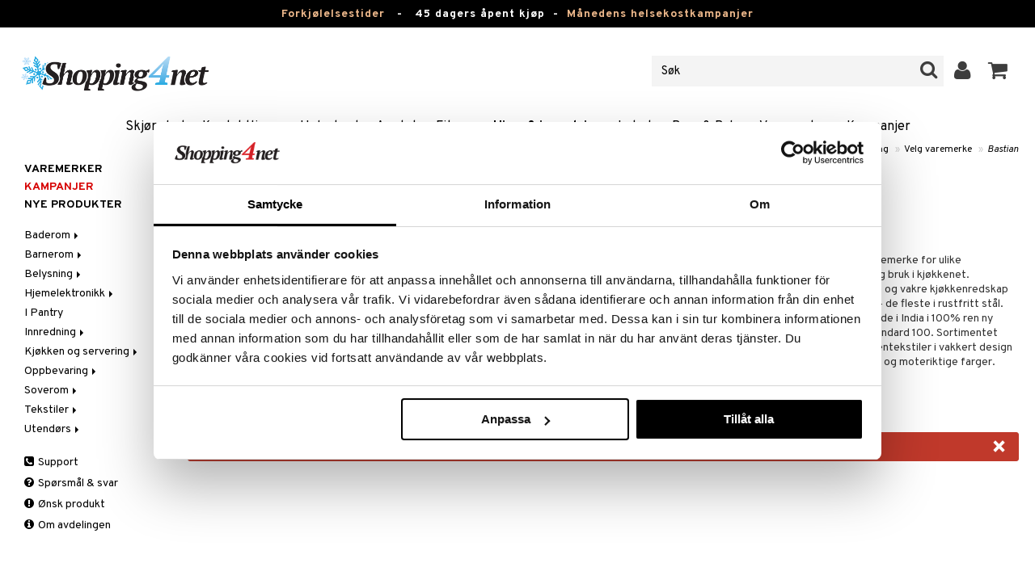

--- FILE ---
content_type: text/html; charset=utf-8
request_url: https://www.shopping4net.com/no/Hjem/Produsent/Bastian.htm
body_size: 14836
content:


<!doctype html>
    <html class="no-js" 
    xmlns:og="http://opengraphprotocol.org/schema/"
    xmlns:fb="http://www.facebook.com/2008/fbml"
    xml:lang="nb-NO" lang="nb-NO">
    
<head>
	<meta charset="utf-8">
	<meta http-equiv="X-UA-Compatible" content="IE=edge,chrome=1">

	<title>Bastian | Shopping4net</title>

	<meta http-equiv="content-language" content="nb-NO" />
    <meta name="keywords" content="Bastian" />
    <meta name="description" content="BASTIAN er et felles varemerke for ulike kvalitetsartikler for daglig bruk i kj&oslash;kkenet. 
Varemerket har praktiske og vakre kj&oslash;kkenredskap og serveringsprodukter – de fleste i rustfritt." />
    <meta name="robots" content="index, follow" />
    <meta name="GOOGLEBOT" content="INDEX, FOLLOW" /> 
    <meta name="copyright" content="Copyright &copy;2026 - Shopping4net AB" />
	<meta name="viewport" content="width=device-width, initial-scale=1, maximum-scale=1" />
	
	
    

    <link href="//fonts.googleapis.com/css?family=Overpass:400,400i,600,700" rel="stylesheet" type="text/css">

	<link rel="stylesheet" href="/partner/shopping4net/css/shopping4net.min.css?v=251121100126">
    
    <link rel="shortcut icon" type="image/x-icon" href="/partner/shopping4net/favicon.ico?v=161018123302" />
    <link rel="image_src" type="image/png" href="/Common/Grpx/MainPage/S4n-logo-white-SE.png?v=251215093215" />
    
    <link rel="apple-touch-icon" sizes="144x144" href="/apple-touch-icon-144x144.png" />
    <link rel="apple-touch-icon" sizes="114x114" href="/apple-touch-icon-114x114.png" />
    <link rel="apple-touch-icon" sizes="72x72" href="/apple-touch-icon-72x72.png" />
    <link rel="apple-touch-icon" href="/apple-touch-icon.png" />


    <script type="text/javascript" src="/Common/Script/modernizr-2.6.1-respond-1.1.0.min.js"></script>
    <script type="text/javascript" src="/Common/Script/jquery-1.7.2.min.js"></script>
    <script type="text/javascript" src="/Common/Script/jquery.autocomplete.js"></script>
	<script type="text/javascript" src="/Common/Script/jquery.ba-dotimeout.min.js"></script>
	<script type="text/javascript" src="/Common/Script/jquery.validate.js"></script>
	<script type="text/javascript" src="/Common/Script/fsbase.js?v=230322152156"></script>
    <script type="text/javascript" src="/Common/Script/bootstrap.min.js"></script>

	<script type="text/javascript" src="/partner/shopping4net/script/newsletter.aspx?v=121019113058"></script>
    <link rel="canonical" href="https://www.shopping4net.com/no/Hjem/Produsent/Bastian.htm" />
    
    <script id="Cookiebot" src="https://consent.cookiebot.com/uc.js" data-cbid="73c5e88f-02c7-4bae-a2ed-d6a05870fbd5" data-blockingmode="auto" type="text/javascript"></script>
<script data-cookieconsent="ignore">
    window.dataLayer = window.dataLayer || [];
    function gtag() {
        dataLayer.push(arguments);
    }
    gtag("consent", "default", {
        ad_personalization: "denied",
        ad_storage: "denied",
        ad_user_data: "denied",
        analytics_storage: "denied",
        functionality_storage: "denied",
        personalization_storage: "denied",
        security_storage: "granted",
        wait_for_update: 500,
    });
    gtag("set", "ads_data_redaction", true);
    gtag("set", "url_passthrough", true);
</script>

    
    <script async src="https://www.googletagmanager.com/gtag/js?id=G-CZE5HLT6ZY"></script><script> window.dataLayer = window.dataLayer || []; function gtag(){dataLayer.push(arguments);} gtag('js', new Date()); gtag('config', 'G-CZE5HLT6ZY'); gtag('config', 'AW-878240290');</script>
    
        
	

        
</head>

<body class="country3 division11 maincontainer-searchresult">
<form name="aspnetForm" method="post" action="/no/Hjem/Produsent/Bastian.htm" id="aspnetForm">
<div>
<input type="hidden" name="__EVENTTARGET" id="__EVENTTARGET" value="" />
<input type="hidden" name="__EVENTARGUMENT" id="__EVENTARGUMENT" value="" />
<input type="hidden" name="__VIEWSTATE" id="__VIEWSTATE" value="/[base64]" />
</div>

<script type="text/javascript">
//<![CDATA[
var theForm = document.forms['aspnetForm'];
if (!theForm) {
    theForm = document.aspnetForm;
}
function __doPostBack(eventTarget, eventArgument) {
    if (!theForm.onsubmit || (theForm.onsubmit() != false)) {
        theForm.__EVENTTARGET.value = eventTarget;
        theForm.__EVENTARGUMENT.value = eventArgument;
        theForm.submit();
    }
}
//]]>
</script>


<script src="/WebResource.axd?d=-w9XLn5ckTAbuxNLTvFWR39gGEZV8DwqoGKyagbM1q--MA5ugM4Qi_9p7C_rkxUNV8j4LoPMffnVzIfAoimOs4-DypEmSwLb_vf5wvheXTE1&amp;t=638901845280000000" type="text/javascript"></script>


<script src="/ScriptResource.axd?d=zP1GROg8idqCDcZmXD4mn-xEspBhRwGHGFW5PIGIx3wrf8z_uuHcniMwZ_f5WkZcjJgLGce8VzciQ15jBJEO2ZFLETCIhfDYPFsasVUr971WUMA4wrgxXJ-tViL7n54GHLJmknA-Qu_g0LIvsO6sOY6E4-ugXyPX7pM7WSeYAqQ1&amp;t=32e5dfca" type="text/javascript"></script>
<script src="/ScriptResource.axd?d=Eu1cytcJyWvRGpdxRJGDSG6LPh2GVSNymVf9A86QYrdH1_HsO8jqYmalKJrmmR5_T-Lg6_mk0WPHI9bxlFKYefsZKrygAu_Rqna0hRxll0L_OUMWuchavD3HeRV-4lzb_txOUN6xHi5VbK5pR0cE4fSrwy0uTfPsBI5vIrhE1dF0I49bcHmOe-vejcJkidXY0&amp;t=32e5dfca" type="text/javascript"></script>
<div>

	<input type="hidden" name="__VIEWSTATEGENERATOR" id="__VIEWSTATEGENERATOR" value="E2EE403F" />
	<input type="hidden" name="__EVENTVALIDATION" id="__EVENTVALIDATION" value="/wEdAAj8ISk6xSFp4JZ9OAgHEn3//EzBZtHTZzXBAEMVYhUUMZzBdK+F7Cjij1d0rgPaCZTXPsQfUnTamEX9PkAY2zdSpGC4spY0eR42IDTfvNsspuOsPz402DtRgfIBPTpjIiKMf6ZgpSc2f0quz5K1Ekm3miT/fVgS5ZsCyo4V709I50tEvdMkoIWH+VD8S+pJK3eOQG6xNgKOM/7+qTvbmEDX" />
</div>
    
                         

    <script type="text/javascript">
//<![CDATA[
Sys.WebForms.PageRequestManager._initialize('ctl00$ScriptManager1', 'aspnetForm', ['tctl00$upnlSiteNav','','tctl00$SimpleCart$upnlSimpleCart','','tctl00$upnlSendPassword',''], [], [], 90, 'ctl00');
//]]>
</script>


    <div id="outer-wrap">
    <div id="inner-wrap">
    
    <div id="ctl00_upnlSiteNav">
	
            <nav id="site-nav" class="navbar navbar-inverse">
                <div class="top-border"><a href="/no/Tilbud.htm?KID=34619" style="color:#EDB88B;">Forkjølelsestider</a>&nbsp;&nbsp;&nbsp;-&nbsp;&nbsp;&nbsp;<span class="top-border-extra1">45 dagers åpent kjøp&nbsp;&nbsp;-&nbsp;&nbsp;</span><a href="/no/Helsekost/Tilbud.htm" style="color:#EDB88B;">Månedens helsekostkampanjer</a></div>
                <div class="navbar-inner">
                    <div class="container-fluid">

                            
                            <a class="btn btn-menu" data-toggle="nav" title="Meny">
                                <i class="icon-reorder icon-light"></i>
                            </a>
                        
                    
                        <a class="brand" href="https://www.shopping4net.com/no"><img id="logo" src="/Common/Grpx/MainPage/S4n-logo-white-SE.png?v=251215093215" alt="Shopping4net" /></a>
                        
                        <div id="site-nav-controls">
                        
                            
                            <div id="cart-button" class="pull-right">
                                <a href="#cart" class="btn btn-cart" role="button" data-toggle="modal" title="Handlevognen"><i class="icon-shopping-cart"></i> <span class="btn-label">Handlevognen</span></a>
                            </div>
                            
                            
                            <div id="login-button" class="pull-right">
                                
                                
                                    <a href="https://www.shopping4net.com/no/Logg-inn.htm" class="btn" title="Logg inn">
                                        <i class="icon-user icon-light"></i>
                                    </a>
                                
                            </div>
                            
                            
                            <div id="search-container">
                                <div id="search-button" class="pull-right">
                                    <a href="#search-form" class="btn btn-search" data-toggle="search">
                                        <i class="icon-search"></i>
                                    </a>
                                </div>    
                                <div id="search-form" class="navbar-form pull-right">
                                    

<script type="text/javascript">
$(document).ready(function() { 
    // SIMPLESEARCH
    $("#search-form input[type='text']").focus(function() { this.select(); });
    //$("#search label").inFieldLabels({ fadeOpacity: 0.1 });
    $("#search-form input[type='text']").autocomplete("/SimpleSearchHandler.ashx", {
        selectFirst: false,
        minChars: 3,
        scrollHeight: 500,
        width: 322,
        max: 0,
        matchContains: true,
        cacheLength: 10,
        extraParams: { country: 3, partner: 1 },
        formatItem: function(data, i, n, value) {
            //make the suggestion look nice
            return "<div class=\"division" + value.split("::")[2] + "\"><img src=\"" + value.split("::")[3] + "\" /> " + value.split("::")[0] + "</div>";
        },
        formatResult: function(data, value) {
            //only show the suggestions and not the URLs in the list
            return value.split("::")[0];
        }
    }).result(function(event, data, formatted) {
        //redirect to the URL in the string
        var pieces = formatted.split("::");
        window.location.href = pieces[1];
    });
});
</script>

<div id="ctl00_searchUC_pnlSimpleSearch" class="input-append site-nav-search" onkeypress="javascript:return WebForm_FireDefaultButton(event, &#39;ctl00_searchUC_btnSimpleSearch&#39;)">
		
    <input name="ctl00$searchUC$tbSimpleSearch" type="text" id="ctl00_searchUC_tbSimpleSearch" placeholder="Søk" /><a id="ctl00_searchUC_btnSimpleSearch" class="btn" UseSubmitBehavior="false" href="javascript:__doPostBack(&#39;ctl00$searchUC$btnSimpleSearch&#39;,&#39;&#39;)"><i class="icon-search"></i></a>

	</div>

                                </div>
                            </div>
                            
                        </div>



                    </div>
                </div>
                
                <div class="navbar-divisions">
                    <div class="container-fluid">
                        <a href="#" class="hidden-desktop divisions-toggle" data-toggle="divisions">
                            <strong>Hjem & innredning</strong>
                            <i class="icon-chevron-down"></i>
                            <i class="icon-chevron-up"></i>
                        </a>
                        <ul class="division-list">
                            <li id="shopsmenu7"><a title="Parfyme, hudpleie & sminke " href="https://www.shopping4net.com/no/Skjoennhet.htm">Skjønnhet
</a></li><li id="shopsmenu1"><a title="Kontaktlinser & linser " href="https://www.shopping4net.com/no/Kontaktlinser.htm">Kontaktlinser
</a></li><li id="shopsmenu5"><a title="Helsekost og naturmidler for vektreduksjon og helse " href="https://www.shopping4net.com/no/Helsekost.htm">Helsekost
</a></li><li id="shopsmenu10"><a title="Apotek " href="https://www.shopping4net.com/no/Apotek.htm">Apotek
</a></li><li id="shopsmenu4"><a title="Kosttilskudd, protein og fitness " href="https://www.shopping4net.com/no/Fitness.htm">Fitness
</a></li><li id="shopsmenu11" class="active"><a title="Hjem & innredning " href="https://www.shopping4net.com/no/Hjem.htm">Hjem & innredning
</a></li><li id="shopsmenu8"><a title="Leker, spill og babytilbehør " href="https://www.shopping4net.com/no/Leker.htm">Leketøy, Barn & Baby
</a></li><li id="shopsmenu3"><a title="Blekkpatroner og toner " href="https://www.shopping4net.com/no/Skrivertilbehoer.htm">Skrivertilbehør
</a></li><li id="shopsmenubrand"><a title="Vis alle varemerker" href="https://www.shopping4net.com/no/Varemerker.htm">Varemerker</a></li><li id="shopsmenucampaign"><a title="Vis alle kampanjer" href="https://www.shopping4net.com/no/Tilbud.htm">Kampanjer</a></li>
                        </ul>
                    </div>
                </div>

                
            </nav>
            
        
</div>

    
        
    <div id="page" class="container-fluid">
        
        

    <nav id="breadcrumbs">
        

<ul class="breadcrumb">
    <li><a href="https://www.shopping4net.com/no" title="Shopping4net.com | Kontaktlinser blekkpatroner linser parfyme sminke helsekost">Shopping4net</a> <span class="divider">&raquo;</span></li><li><a href="https://www.shopping4net.com/no/Hjem.htm" title="Hjem & innredning | Shopping4net">Hjem & innredning</a> <span class="divider">&raquo;</span></li><li><a href="https://www.shopping4net.com/no/Hjem/Varemerke.htm" title="Velg varemerke">Velg varemerke</a> <span class="divider">&raquo;</span></li><li class="active"><a href="https://www.shopping4net.com/no/Hjem/Produsent/Bastian.htm" title="Bastian">Bastian</a></li>
</ul>
    </nav>
    
    <div class="row-fluid">
    
        
            <div id="main-content" class="span10 pull-right">
        
                <div class="row-fluid">
                    <div id="ctl00_cphMain_divIRBrands" class="span8">
                        <div id="ctl00_cphMain_irBrands_pnlImageRotator">
	

    <script type="text/javascript">
        $(document).ready(function() {
            var i = 0;
            var images = Array('/Common/Grpx/MainPage/Brand-Bastian-large_1.jpg','/Common/Grpx/MainPage/Brand-Bastian-large_2.jpg','/Common/Grpx/MainPage/Brand-Bastian-large_3.jpg');
            var alts = Array('Bastian','Bastian','Bastian');
            var links = Array('/Common/Grpx/MainPage/Brand-Bastian-large_1.jpg','/Common/Grpx/MainPage/Brand-Bastian-large_2.jpg','/Common/Grpx/MainPage/Brand-Bastian-large_3.jpg');
            
            // load first image
            img = new Image();
            $(img).load(function() {
                $('#irBrands .ir-item').removeClass('active');
                $('#irBrands .ir-item[href="' + links[i] + '"]').addClass('active');
                //$('#irBrands .ir-link').attr('href', links[i]).append(this);
                $('#irBrands .ir-link').append(this);
                i++;
            }).attr({ 'src': '' + images[i], 'alt': alts[i], 'class': 'ir-img' });
            
            // loop images
            if(images.length > 1) {
                $.doTimeout('irBrands', 5000, function() {
                    img = new Image();
                    $(img).load(function() {
                        $(this).css({ 'position': 'absolute', 'top': '0', 'left': '0' }).hide();
                        $('#irBrands .ir-item').removeClass('active');
                        $('#irBrands .ir-item[href="' + links[i] + '"]').addClass('active');
                        //$('#irBrands .ir-link').attr('href', links[i]).append(this);
                        $('#irBrands .ir-link').append(this);
                        $(this).fadeIn(1000, function() {
                            $(this).removeAttr('style').prev('img').remove();
                            i++;
                            if (i >= images.length)
                                i = 0;
                        });
                    }).attr({ 'src': '' + images[i], 'alt': alts[i], 'class': 'ir-img' });
                    return true;
                });
            }
            
            // handle click on navigation item
            $('#irBrands .ir-item').click(function(e) { 
                $.doTimeout( 'irBrands' ); // cancel loop
                var index = $(this).attr('class').indexOf("ir-item-") + 8;
                index = $(this).attr('class').substr(index);
                $(this).removeClass('active').addClass('active').siblings('a').removeClass('active');
                img = new Image();
                $(img).load(function() {
                    $(this).css({ 'position': 'absolute', 'top': '0', 'left': '0' }).hide();
                    //$('#irBrands .ir-link').attr('href', links[index]).append(this);
                    $('#irBrands .ir-link').append(this);
                    $(this).fadeIn(1000, function() {
                        $(this).removeAttr('style').prev('img').remove();
                    });
                }).attr({ 'src': '' + images[index], 'alt': alts[index], 'class': 'ir-img' });
                e.preventDefault();
            });
        });
    </script>

    <div id="irBrands" class="ir-container">
        <div class="ir-space">
            <span class="ir-link"></span>
            <div id="ctl00_cphMain_irBrands_pnlItemList" class="ir-list clearfix">

	</div>
        </div>
    </div>


</div>
                    </div><div id="ctl00_cphMain_divBrandInfo" class="span4">
                        <img src="/Common/Grpx/MainPage/Brand-Bastian.png" alt="Bastian" /><h1>Bastian</h1>
                        <p>
                            BASTIAN er et felles varemerke for ulike kvalitetsartikler for daglig bruk i kjøkkenet.
Varemerket har praktiske og vakre kjøkkenredskap og serveringsprodukter – de fleste i rustfritt stål. Tekstiler som er håndvevde i India i 100% ren ny bomull etter Øko-Tex Standard 100.
Sortimentet består av bord- og kjøkkentekstiler i vakkert design og finnes i både klassiske og moteriktige farger.

                        </p>
                    </div>
                </div>

                

                              <!-- Tas bort!! -->
            
            

            


            <div id="ctl00_cphMain_msgBox_pnlMessageBox" class="row-fluid">
	
    <div class="span12">
        <div id="ctl00_cphMain_msgBox_pnlMessageBoxInner" class="alert alert-error">
		
            <button type="button" class="close" data-dismiss="alert">×</button>
            <i class="icon-exclamation-sign icon-light alert-icon"></i> <div class="alert-text">Ingen produkter ble funnet!</div>
        
	</div>
    </div>

</div>
            
            


            
            
            
            <div class="product-list-container">
                
                
                
            </div>
            
            <div id="ctl00_cphMain_pnlPaging">
	
                
            
</div>
            
        </div>
    
        <nav id="sub-nav" class="span2">
            
            

<nav id="nav" role="navigation">

<button class="close hidden-desktop" data-toggle="nav">&times;</button>

<div class="block">




<ul class="nav nav-list hl-nav">
    
    
        <li><a id="ctl00_cphMain_divisionnav_hlShopByBrand" href="https://www.shopping4net.com/no/Hjem/Varemerke.htm">Varemerker</a></li>
    
    <li class="hl-camps"><a id="ctl00_cphMain_divisionnav_hlCamps" href="https://www.shopping4net.com/no/Hjem/Tilbud.htm">Kampanjer</a></li>
    
        <li><a id="ctl00_cphMain_divisionnav_hlNews" href="https://www.shopping4net.com/no/Hjem/Nye-produkter.htm">Nye produkter</a></li>
    
</ul>


<div id="ctl00_cphMain_divisionnav_pnlTreeMenu" class="treemenu">
	
    <ul class="nav nav-list fs-tree root"><li class=""><a href="#I1101" class="collapsed" data-toggle="collapse">Baderom&nbsp;<i class="caret"></i></a></li><ul class="nav nav-list collapse sub1" id="I1101"><li><a href="https://www.shopping4net.com/no/Hjem/Baderom/Oppbevaring.htm">Baderomsinnredning</a></li><li><a href="https://www.shopping4net.com/no/Hjem/Baderom/Tekstiler.htm">Baderomstekstiler</a></li><li><a href="https://www.shopping4net.com/no/Hjem/Baderom/Tilbehoer.htm">Baderomstilbeh&#248;r</a></li></ul><li class=""><a href="#I1102" class="collapsed" data-toggle="collapse">Barnerom&nbsp;<i class="caret"></i></a></li><ul class="nav nav-list collapse sub1" id="I1102"><li><a href="https://www.shopping4net.com/no/Hjem/Barnerom/Lamper.htm">Barnelamper</a></li><li><a href="https://www.shopping4net.com/no/Hjem/Barnerom/Barnemoebler.htm">Barnem&#248;bler</a></li><li><a href="https://www.shopping4net.com/no/Hjem/Barnerom/Dekorasjon.htm">Barneromsdekorasjon</a></li><li><a href="https://www.shopping4net.com/no/Hjem/Barnerom/Barneromsoppbevaring.htm">Barneromsoppbevaring</a></li><li><a href="https://www.shopping4net.com/no/Hjem/Barnerom/Sengetoey.htm">Barneromstekstiler</a></li></ul><li class=""><a href="#I1106" class="collapsed" data-toggle="collapse">Belysning&nbsp;<i class="caret"></i></a></li><ul class="nav nav-list collapse sub1" id="I1106"><li><a href="https://www.shopping4net.com/no/Hjem/Belysning/Tilbehoer.htm">Belysningstilbeh&#248;r</a></li><li class=""><a href="#I1106-4" class="collapsed" data-toggle="collapse">Innelamper&nbsp;<i class="caret"></i></a></li><ul class="nav nav-list collapse sub2" id="I1106-4"><li><a href="https://www.shopping4net.com/no/Hjem/Belysning/Innelamper/Bordlamper.htm">Bordlamper</a></li><li><a href="https://www.shopping4net.com/no/Hjem/Belysning/Innelamper/Taklamper.htm">Taklamper</a></li></ul><li><a href="https://www.shopping4net.com/no/Hjem/Belysning/LED-lys.htm">LED-lys</a></li><li><a href="https://www.shopping4net.com/no/Hjem/Belysning/Lys-Lyslykter.htm">Lyselykter og lysestaker</a></li><li><a href="https://www.shopping4net.com/no/Hjem/Belysning/Utelamper.htm">Utend&#248;rsbelysning</a></li></ul><li class=""><a href="#I1112" class="collapsed" data-toggle="collapse">Hjemelektronikk&nbsp;<i class="caret"></i></a></li><ul class="nav nav-list collapse sub1" id="I1112"><li><a href="https://www.shopping4net.com/no/Hjem/Hjemelektronikk/Lyd.htm">Lyd</a></li></ul><li><a href="https://www.shopping4net.com/no/Hjem/Pantry.htm">I Pantry</a></li><li class=""><a href="#I1105" class="collapsed" data-toggle="collapse">Innredning&nbsp;<i class="caret"></i></a></li><ul class="nav nav-list collapse sub1" id="I1105"><li class=""><a href="#I1105-3" class="collapsed" data-toggle="collapse">Dekorasjoner&nbsp;<i class="caret"></i></a></li><ul class="nav nav-list collapse sub2" id="I1105-3"><li><a href="https://www.shopping4net.com/no/Hjem/Stue/Dekorasjoner/Boeker.htm">B&#248;ker</a></li><li><a href="https://www.shopping4net.com/no/Hjem/Stue/Dekorasjoner/Figurer-Skulpturer.htm">Figurer og Skulpturer</a></li><li><a href="https://www.shopping4net.com/no/Hjem/Stue/Dekorasjoner/Klokker.htm">Klokker</a></li><li><a href="https://www.shopping4net.com/no/Hjem/Stue/Dekorasjoner/Krukker.htm">Krukker</a></li><li><a href="https://www.shopping4net.com/no/Hjem/Stue/Dekorasjoner/Metal-Art.htm">Metal Art</a></li><li><a href="https://www.shopping4net.com/no/Hjem/Stue/Dekorasjoner/Vaser.htm">Vaser</a></li><li><a href="https://www.shopping4net.com/no/Hjem/Stue/Dekorasjoner/Veggdekorasjoner.htm">Veggdekorasjoner</a></li></ul><li><a href="https://www.shopping4net.com/no/Hjem/Stue/Duftlys-Duftspreder.htm">Duftlys og duftspreder</a></li><li><a href="https://www.shopping4net.com/no/Hjem/Stue/Jul.htm">Juledekorasjon</a></li><li><a href="https://www.shopping4net.com/no/Hjem/Stue/Lyselykter-lysestaker.htm">Lyselykter og lysestaker</a></li><li class=""><a href="#I1105-8" class="collapsed" data-toggle="collapse">Oppbevaring og hyller&nbsp;<i class="caret"></i></a></li><ul class="nav nav-list collapse sub2" id="I1105-8"><li><a href="https://www.shopping4net.com/no/Hjem/Stue/Oppbevaring-hyller/Hengere-kroker.htm">Hengere og kroker</a></li><li><a href="https://www.shopping4net.com/no/Hjem/Stue/Oppbevaring-hyller/Hyller.htm">Hyller</a></li><li><a href="https://www.shopping4net.com/no/Hjem/Stue/Oppbevaring-hyller/Smaaoppbevaring-kurver.htm">Sm&#229;oppbevaring og kurver</a></li></ul><li><a href="https://www.shopping4net.com/no/Hjem/Stue/Smaamoebler.htm">Sm&#229;m&#248;bler</a></li></ul><li class=""><a href="#I1103" class="collapsed" data-toggle="collapse">Kj&#248;kken og servering&nbsp;<i class="caret"></i></a></li><ul class="nav nav-list collapse sub1" id="I1103"><li><a href="https://www.shopping4net.com/no/Hjem/Kjoekken/Baketilbehoer.htm">Baketilbeh&#248;r</a></li><li><a href="https://www.shopping4net.com/no/Hjem/Kjoekken/Barneservise.htm">Barnets kj&#248;kken</a></li><li><a href="https://www.shopping4net.com/no/Hjem/Kjoekken/Bestikk.htm">Bestikk</a></li><li class=""><a href="#I1103-2" class="collapsed" data-toggle="collapse">Glass&nbsp;<i class="caret"></i></a></li><ul class="nav nav-list collapse sub2" id="I1103-2"><li><a href="https://www.shopping4net.com/no/Hjem/Kjoekken/Glass/Drikkeglass.htm">Drikkeglass</a></li><li><a href="https://www.shopping4net.com/no/Hjem/Kjoekken/Glass/Drink-Cocktailglass.htm">Drink- og Cocktailglass</a></li><li><a href="https://www.shopping4net.com/no/Hjem/Kjoekken/Glass/Oelglass.htm">&#216;lglass</a></li><li><a href="https://www.shopping4net.com/no/Hjem/Kjoekken/Glass/Sjampanjeglass.htm">Sjampanjeglass</a></li><li><a href="https://www.shopping4net.com/no/Hjem/Kjoekken/Glass/Snaps-Avecglass.htm">Snaps- og Avecglass</a></li><li><a href="https://www.shopping4net.com/no/Hjem/Kjoekken/Glass/Vinglass.htm">Vinglass</a></li><li><a href="https://www.shopping4net.com/no/Hjem/Kjoekken/Glass/Whiskey-Cognacglass.htm">Whiskey- og Cognacglass</a></li></ul><li><a href="https://www.shopping4net.com/no/Hjem/Kjoekken/Gryter-Stekepanner.htm">Gryter og Kasseroller</a></li><li class=""><a href="#I1103-15" class="collapsed" data-toggle="collapse">Husholdningsmaskiner&nbsp;<i class="caret"></i></a></li><ul class="nav nav-list collapse sub2" id="I1103-15"><li><a href="https://www.shopping4net.com/no/Hjem/Kjoekken/Husholdningsmaskiner/Andre-maskiner.htm">Andre maskiner</a></li><li><a href="https://www.shopping4net.com/no/Hjem/Kjoekken/Husholdningsmaskiner/Blender-Elektrisk-mikser.htm">Blander og elektrisk visper</a></li><li><a href="https://www.shopping4net.com/no/Hjem/Kjoekken/Husholdningsmaskiner/Broedrister.htm">Br&#248;dristere</a></li><li><a href="https://www.shopping4net.com/no/Hjem/Kjoekken/Husholdningsmaskiner/Kaffe-Espresso.htm">Kaffe, Te og Espresso</a></li><li><a href="https://www.shopping4net.com/no/Hjem/Kjoekken/Husholdningsmaskiner/Vannkoker.htm">Vannkoker</a></li></ul><li><a href="https://www.shopping4net.com/no/Hjem/Kjoekken/Servering.htm">Kanner og karaffeler</a></li><li><a href="https://www.shopping4net.com/no/Hjem/Kjoekken/Oevrig.htm">Kj&#248;kkenoppbevaring</a></li><li><a href="https://www.shopping4net.com/no/Hjem/Kjoekken/Kjoekkenredskap.htm">Kj&#248;kkenredskap</a></li><li><a href="https://www.shopping4net.com/no/Hjem/Kjoekken/Tekstiler.htm">Kj&#248;kkentekstil</a></li><li class=""><a href="#I1103-4" class="collapsed" data-toggle="collapse">Kniver&nbsp;<i class="caret"></i></a></li><ul class="nav nav-list collapse sub2" id="I1103-4"><li><a href="https://www.shopping4net.com/no/Hjem/Kjoekken/Kniver/Broedkniver.htm">Br&#248;dkniver</a></li><li><a href="https://www.shopping4net.com/no/Hjem/Kjoekken/Kniver/Knivesett.htm">Knivesett</a></li><li><a href="https://www.shopping4net.com/no/Hjem/Kjoekken/Kniver/Knivsliper-Bryner.htm">Knivsliper og Bryner</a></li><li><a href="https://www.shopping4net.com/no/Hjem/Kjoekken/Kniver/Knivtilbehoer.htm">Knivtilbeh&#248;r</a></li><li><a href="https://www.shopping4net.com/no/Hjem/Kjoekken/Kniver/Kokkekniver.htm">Kokkekniver</a></li><li><a href="https://www.shopping4net.com/no/Hjem/Kjoekken/Kniver/Skjaerebrett.htm">Skj&#230;rebrett</a></li><li><a href="https://www.shopping4net.com/no/Hjem/Kjoekken/Kniver/Skrelle-groennsakskniver.htm">Skrelle- og gr&#248;nnsakskniver</a></li><li><a href="https://www.shopping4net.com/no/Hjem/Kjoekken/Kniver/Spesialkniver.htm">Spesialkniver</a></li></ul><li><a href="https://www.shopping4net.com/no/Hjem/Kjoekken/Serviser.htm">Kopper</a></li><li><a href="https://www.shopping4net.com/no/Hjem/Kjoekken/Opplegningsfat-Skaaler.htm">Opplegningsfat og Sk&#229;ler</a></li><li><a href="https://www.shopping4net.com/no/Hjem/Kjoekken/Oppvask-Rydding.htm">Oppvask og Rydding</a></li><li><a href="https://www.shopping4net.com/no/Hjem/Kjoekken/Ovns-bakeformer.htm">Ovns- og bakeformer</a></li><li><a href="https://www.shopping4net.com/no/Hjem/Kjoekken/Kjoekkentilbehoer.htm">Salt og krydderkvern</a></li><li><a href="https://www.shopping4net.com/no/Hjem/Kjoekken/Serveringstilbehoer.htm">Serveringstilbeh&#248;r</a></li><li><a href="https://www.shopping4net.com/no/Hjem/Kjoekken/Stekepanner.htm">Stekepanner</a></li><li class=""><a href="#I1103-24" class="collapsed" data-toggle="collapse">Take Away / Outdoor&nbsp;<i class="caret"></i></a></li><ul class="nav nav-list collapse sub2" id="I1103-24"><li><a href="https://www.shopping4net.com/no/Hjem/Kjoekken/Take-Away-Outdoor/Flasker.htm">Flasker</a></li><li><a href="https://www.shopping4net.com/no/Hjem/Kjoekken/Take-Away-Outdoor/Matbokser.htm">Matbokser</a></li><li><a href="https://www.shopping4net.com/no/Hjem/Kjoekken/Take-Away-Outdoor/Termoskanner.htm">Termoskanner</a></li><li><a href="https://www.shopping4net.com/no/Hjem/Kjoekken/Take-Away-Outdoor/Termoskopper.htm">Termoskopper</a></li></ul><li class=""><a href="#I1103-23" class="collapsed" data-toggle="collapse">Tallerkener&nbsp;<i class="caret"></i></a></li><ul class="nav nav-list collapse sub2" id="I1103-23"><li><a href="https://www.shopping4net.com/no/Hjem/Kjoekken/Tallerkener/Asjetter.htm">Asjetter</a></li><li><a href="https://www.shopping4net.com/no/Hjem/Kjoekken/Tallerkener/Dype-tallerkener.htm">Dype tallerkener</a></li><li><a href="https://www.shopping4net.com/no/Hjem/Kjoekken/Tallerkener/Mattallerkener.htm">Mattallerkener</a></li></ul><li><a href="https://www.shopping4net.com/no/Hjem/Kjoekken/Vin-bartilbehoer.htm">Vin- og bartilbeh&#248;r</a></li></ul><li class=""><a href="#I1108" class="collapsed" data-toggle="collapse">Oppbevaring&nbsp;<i class="caret"></i></a></li><ul class="nav nav-list collapse sub1" id="I1108"><li><a href="https://www.shopping4net.com/no/Hjem/Oppbevaring/Hyller.htm">Hyller</a></li><li><a href="https://www.shopping4net.com/no/Hjem/Oppbevaring/Knagger-kroker.htm">Knagger &amp; kroker</a></li><li class=""><a href="#I1108-2" class="collapsed" data-toggle="collapse">Sm&#229;forvaring&nbsp;<i class="caret"></i></a></li><ul class="nav nav-list collapse sub2" id="I1108-2"><li><a href="https://www.shopping4net.com/no/Hjem/Oppbevaring/Smaaforvaring/Bokser-Kurver.htm">Sm&#229;oppbevaring og kurver</a></li><li><a href="https://www.shopping4net.com/no/Hjem/Oppbevaring/Smaaforvaring/Kles-Skooppbevaring.htm">Vesker</a></li></ul></ul><li class=""><a href="#I1104" class="collapsed" data-toggle="collapse">Soverom&nbsp;<i class="caret"></i></a></li><ul class="nav nav-list collapse sub1" id="I1104"><li><a href="https://www.shopping4net.com/no/Hjem/Soverom/Dekorasjoner.htm">Prydeputer</a></li><li class=""><a href="#I1104-1" class="collapsed" data-toggle="collapse">Senget&#248;y&nbsp;<i class="caret"></i></a></li><ul class="nav nav-list collapse sub2" id="I1104-1"><li><a href="https://www.shopping4net.com/no/Hjem/Soverom/Sengetoey/Laken.htm">Laken &amp; Putevar</a></li><li><a href="https://www.shopping4net.com/no/Hjem/Soverom/Sengetoey/Puter.htm">Puter &amp; Pledd</a></li><li><a href="https://www.shopping4net.com/no/Hjem/Soverom/Sengetoey/Dyner.htm">Sengesett</a></li></ul><li><a href="https://www.shopping4net.com/no/Hjem/Soverom/Tepper-Pledd.htm">Tepper &amp; Pledd</a></li><li><a href="https://www.shopping4net.com/no/Hjem/Soverom/Tilbehoer.htm">Tilbeh&#248;r</a></li></ul><li class=""><a href="#I1110" class="collapsed" data-toggle="collapse">Tekstiler&nbsp;<i class="caret"></i></a></li><ul class="nav nav-list collapse sub1" id="I1110"><li><a href="https://www.shopping4net.com/no/Hjem/Tekstiler/Haandklaer.htm">Baderomstekstiler</a></li><li><a href="https://www.shopping4net.com/no/Hjem/Tekstiler/Duker.htm">Duker</a></li><li><a href="https://www.shopping4net.com/no/Hjem/Tekstiler/Kjoekkenhaandklaer.htm">Kj&#248;kkentekstiler</a></li><li><a href="https://www.shopping4net.com/no/Hjem/Tekstiler/Matter.htm">Matter</a></li><li><a href="https://www.shopping4net.com/no/Hjem/Tekstiler/Pledd-tepper.htm">Pledd og tepper</a></li><li><a href="https://www.shopping4net.com/no/Hjem/Tekstiler/Puter.htm">Prydeputer</a></li><li class=""><a href="#I1110-8" class="collapsed" data-toggle="collapse">Soveromstekstiler&nbsp;<i class="caret"></i></a></li><ul class="nav nav-list collapse sub2" id="I1110-8"><li><a href="https://www.shopping4net.com/no/Hjem/Tekstiler/Soveromstekstiler/Laken-Putevar.htm">Laken og Putevar</a></li><li><a href="https://www.shopping4net.com/no/Hjem/Tekstiler/Soveromstekstiler/Puter-Tepper.htm">Puter og Tepper</a></li><li><a href="https://www.shopping4net.com/no/Hjem/Tekstiler/Soveromstekstiler/Sengesett.htm">Sengesett</a></li></ul><li><a href="https://www.shopping4net.com/no/Hjem/Tekstiler/Vesker.htm">Vesker</a></li></ul><li class=""><a href="#I1111" class="collapsed" data-toggle="collapse">Utend&#248;rs&nbsp;<i class="caret"></i></a></li><ul class="nav nav-list collapse sub1" id="I1111"><li><a href="https://www.shopping4net.com/no/Hjem/Utendoers/Friluftsliv.htm">Friluftsliv</a></li><li><a href="https://www.shopping4net.com/no/Hjem/Utendoers/Tilbehoer.htm">Fuglehus og Matere</a></li><li><a href="https://www.shopping4net.com/no/Hjem/Utendoers/Griller.htm">Grill og Grilltilbeh&#248;r</a></li><li><a href="https://www.shopping4net.com/no/Hjem/Utendoers/Hageutstyr.htm">Hageredskap</a></li><li><a href="https://www.shopping4net.com/no/Hjem/Utendoers/Krukker-potter.htm">Krukker/potter</a></li><li><a href="https://www.shopping4net.com/no/Hjem/Utendoers/Mygg-insektsbeskyttelse.htm">Mygg- &amp; insektsbeskyttelse</a></li><li><a href="https://www.shopping4net.com/no/Hjem/Utendoers/Piknik.htm">Piknik</a></li><li><a href="https://www.shopping4net.com/no/Hjem/Utendoers/Belysning.htm">Utend&#248;rsbelysning</a></li><li><a href="https://www.shopping4net.com/no/Hjem/Utendoers/Varmere.htm">Varmere</a></li></ul></ul><!-- TreeMenu generated in 0 ms. -->


</div>









<ul class="treemenu nav nav-list div-nav">
    <li id="ctl00_cphMain_divisionnav_liSupport">
        <a id="ctl00_cphMain_divisionnav_hlSupport" href="https://www.shopping4net.com/no/Kontakt.htm"><i class="icon-phone-sign"></i> Support</a>
    </li>
    <li id="ctl00_cphMain_divisionnav_liFAQ">
        <a id="ctl00_cphMain_divisionnav_hlFAQ" href="https://www.shopping4net.com/no/Hjem/FAQ.htm"><i class="icon-question-sign"></i> Spørsmål & svar</a>
    </li>
    <li id="ctl00_cphMain_divisionnav_liProductRequest">
        <a id="ctl00_cphMain_divisionnav_hlProductRequest" href="https://www.shopping4net.com/no/Hjem/Oensk-produkt.htm"><i class="icon-exclamation-sign"></i> Ønsk produkt</a>
    </li>
    <li id="ctl00_cphMain_divisionnav_liAboutDivision">
        <a id="ctl00_cphMain_divisionnav_hlAboutDivision" href="https://www.shopping4net.com/no/Hjem/Informasjon/Avdelingen.htm"><i class="icon-info-sign"></i> Om avdelingen</a>
    </li>
    
    
</ul>



</div>
</nav>
        </nav>
    
    </div>


        <div id="ctl00_Brands_pnlBrands" class="brand-logos">
	
    <div class="brands-list">
        
                <span class="brand-item">
                    <a id="ctl00_Brands_rptBrands_ctl00_hlBrand" href="https://www.shopping4net.com/no/Hjem/Produsent/Aumi-Collection.htm"><img id="ctl00_Brands_rptBrands_ctl00_imgBrand" src="/Common/Grpx/Mainpage/Brand-Aumi-Collection.png" alt="Vis alle Aumi Collection" style="border-width:0px;" /></a>
                </span>
            
                <span class="brand-item">
                    <a id="ctl00_Brands_rptBrands_ctl01_hlBrand" href="https://www.shopping4net.com/no/Hjem/Produsent/Zyliss.htm"><img id="ctl00_Brands_rptBrands_ctl01_imgBrand" src="/Common/Grpx/Mainpage/Brand-Zyliss.png" alt="Vis alle Zyliss" style="border-width:0px;" /></a>
                </span>
            
                <span class="brand-item">
                    <a id="ctl00_Brands_rptBrands_ctl02_hlBrand" href="https://www.shopping4net.com/no/Hjem/Produsent/SATAKE.htm"><img id="ctl00_Brands_rptBrands_ctl02_imgBrand" src="/Common/Grpx/Mainpage/Brand-SATAKE.png" alt="Vis alle Satake" style="border-width:0px;" /></a>
                </span>
            
                <span class="brand-item">
                    <a id="ctl00_Brands_rptBrands_ctl03_hlBrand" href="https://www.shopping4net.com/no/Hjem/Produsent/Peugeot.htm"><img id="ctl00_Brands_rptBrands_ctl03_imgBrand" src="/Common/Grpx/Mainpage/Brand-Peugeot.png" alt="Vis alle Peugeot" style="border-width:0px;" /></a>
                </span>
            
                <span class="brand-item">
                    <a id="ctl00_Brands_rptBrands_ctl04_hlBrand" href="https://www.shopping4net.com/no/Hjem/Produsent/Holmegaard.htm"><img id="ctl00_Brands_rptBrands_ctl04_imgBrand" src="/Common/Grpx/Mainpage/Brand-Holmegaard.png" alt="Vis alle Holmegaard" style="border-width:0px;" /></a>
                </span>
            
                <span class="brand-item">
                    <a id="ctl00_Brands_rptBrands_ctl05_hlBrand" href="https://www.shopping4net.com/no/Hjem/Produsent/Alessi.htm"><img id="ctl00_Brands_rptBrands_ctl05_imgBrand" src="/Common/Grpx/Mainpage/Brand-Alessi.png" alt="Vis alle Alessi" style="border-width:0px;" /></a>
                </span>
            
                <span class="brand-item">
                    <a id="ctl00_Brands_rptBrands_ctl06_hlBrand" href="https://www.shopping4net.com/no/Hjem/Produsent/Dorre.htm"><img id="ctl00_Brands_rptBrands_ctl06_imgBrand" src="/Common/Grpx/Mainpage/Brand-Dorre.png" alt="Vis alle Dorre" style="border-width:0px;" /></a>
                </span>
            
                <span class="brand-item">
                    <a id="ctl00_Brands_rptBrands_ctl07_hlBrand" href="https://www.shopping4net.com/no/Hjem/Produsent/Airtender.htm"><img id="ctl00_Brands_rptBrands_ctl07_imgBrand" src="/Common/Grpx/Mainpage/Brand-Airtender.png" alt="Vis alle Airtender" style="border-width:0px;" /></a>
                </span>
            
    </div>

</div>
    </div>
    
    <footer>
        
        
        
         
        
        <div id="ctl00_pnlFootContainer">
	

            
                <div id="footer-static">
                    <div class="container-fluid">
                        
                        <div id="benefits" class="row-fluid">
                            <div class="freefreight span3">
    <a href="/no/Informasjon/Kjoepsvilkaar.htm">
    <h3>Fri frakt fra kr 350</h3>
    Hos Shopping4net beregnes grensen for fri frakt ut fra hvilken(e) avdeling(er) du handler fra. Les mer »</a>
    </div>
<div class="quickdeliveries span3">
    <a href="/no/Informasjon/Kjoepsvilkaar.htm">
    <h3>Raske leveranser</h3>
    Order lagt før 14.00 sendes normalt ut samme dag.</a>
</div>
<div class="safepayment span3">
    <a href="/no/Informasjon/Kjoepsvilkaar.htm">
        <h3>Trygge kjøp</h3>
        ved faktura, kontokort, direktebetaling og kundekonto.
    </a>
</div>
<div class="safepayment span3">
    <img src="/partner/shopping4net/images/PaymentLogos-3.png" alt="Vipps, VISA, Mastercard" /></a>
</div>
                        </div>
                    </div>
                </div>
            
            
            <div id="footer-dynamic" class="footer-app">
                <div class="container-fluid">
                    <div id="footer-csf" class="row-fluid">
                        <div id="ctl00_pnlFooterContact" class="footer-csf contact span3">
		
                            <h4>Ring eller mail til oss</h4>
                            <div>
                                <span class="contact-phone"><i class="icon-phone"></i> 800 17 091</span><br />
                                Åpningstider: 9.00 - 15.00<br /> Lunsjstengt 12.00 - 13.00<br />
                                <a id="ctl00_hlFooterEmail" href="mailto:info@shopping4net.com">info@shopping4net.com</a>
                                
                            </div>
                        
	</div>
                        <div id="ctl00_pnlFooterSupport" class="footer-csf support span3">
		
                            <h4>Support</h4>
                            <ul>
                                <li><a href="https://www.shopping4net.com/no/Min-profil.htm">Min profil</a></li><li><a href="/no/FAQ.htm">Spørsmål & svar</a></li><li><a href="https://www.shopping4net.com/no/Logg-inn.htm">Glemt kundeopplysninger</a></li><li><a href="/no/Kontakt.htm">Kontakt</a></li>
                                
                                        <li>
                                            <a id="ctl00_rptFooterService_ctl00_hlFooterService" href="https://www.shopping4net.com/no/Informasjon/Affiliate.htm">Bli Affiliate</a>
                                        </li>
                                    
                                        <li>
                                            <a id="ctl00_rptFooterService_ctl01_hlFooterService" href="https://www.shopping4net.com/no/Informasjon/Cookies.htm">Cookies</a>
                                        </li>
                                    
                                        <li>
                                            <a id="ctl00_rptFooterService_ctl02_hlFooterService" href="https://www.shopping4net.com/no/Informasjon/Integritetspolicy.htm">Integritetspolicy</a>
                                        </li>
                                    
                                        <li>
                                            <a id="ctl00_rptFooterService_ctl03_hlFooterService" href="https://www.shopping4net.com/no/Informasjon/Kjoepsvilkaar.htm">Kjøpsvilkår for Shopping4net</a>
                                        </li>
                                    
                                        <li>
                                            <a id="ctl00_rptFooterService_ctl04_hlFooterService" href="https://www.shopping4net.com/no/Informasjon/Shopping4net.htm">Om Shopping4net</a>
                                        </li>
                                    
                            </ul>

                        
	</div>
                        <div id="ctl00_pnlFooterFollow" class="footer-csf follow span3">
		
                            <div class="follow-icons clearfix">
                                <h4>Følg oss også på</h4>
                                <a href="http://www.facebook.com/Shopping4net.no" id="ctl00_aFaceBookLink" class="follow-link">
                                    <i class="icon-custom-facebook follow-icon" title="Følg oss på Facebook!"></i>
                                </a>
                                <a href="http://instagram.com/shopping4net" class="follow-link">
                                    <i class="icon-custom-instagram follow-icon" title="Instragram"></i>
                                </a>
                                <a href="http://www.linkedin.com/company/shopping4net/" class="follow-link">
                                    <i class="icon-custom-linkedin follow-icon" title="LinkedIn"></i>
                                </a>
                                <!--<a href="http://www.youtube.com/user/Shopping4net" class="follow-link">
                                    <i class="icon-custom-youtube follow-icon" title="YouTube"></i>
                                </a>-->
                            </div>
                            
                            
                            
                            
                        
	</div>
                        
                        
                        <div id="ctl00_pnlNewsLetter" class="newslettersignup span3 visible-desktop">
		
                            <h4>Meld deg på vårt nyhetsbrev</h4>
                            <div class="newsletter-container validationgroup">
                                <div class="formrow control-group">
                                    <label for="ctl00_txtNewsLetterName" id="ctl00_lblNewsLetterName" class="control-label">Ditt navn:</label>
                                    <div class="controls">
                                        <input name="ctl00$txtNewsLetterName" type="text" id="ctl00_txtNewsLetterName" class="textbox name span12" />
                                    </div>
                                </div>
                                <div class="formrow control-group">
                                    <label for="ctl00_txtNewsLetterEmail" id="ctl00_lblNewsLetterEmail" class="control-label">Din e-postadresse:</label>
                                    <div class="controls">
                                        <input name="ctl00$txtNewsLetterEmail" type="text" id="ctl00_txtNewsLetterEmail" class="textbox email span12" />
                                    </div>
                                </div>
                                <div class="formrow buttons">
                                    <input type="submit" name="ctl00$btnNewsLetter" value="Meld deg " id="ctl00_btnNewsLetter" class="btn btn-primary causesvalidation" />
                                </div>
                                <div id="newsletter-post-info" style="display: none;"></div>
                            </div>
                        
	</div>
                    </div>
                    
                    
                    
                    
                    <hr />
                    
                    <div class="row-fluid">
                    
                        <div class="span4">
                            © 2026 Shopping4net <span class="seperator">•</span>&nbsp;<a href="https://www.shopping4net.com/no/Hjem/Sitemap.htm">Sitemap</a>
                        </div>
                        
                        
                        <div class="span4 pull-right dropdown dropup countries">
                            <a href="#" class="dropdown-toggle" data-toggle="dropdown">Norge <span class="caret"></span></a>
<ul class="dropdown-menu">
<li class="country-1"><a href="https://www.shopping4net.se/Hem.htm" hreflang="sv-SE" title="Sverige"><span>Sverige</span></a></li><li class="country-2"><a href="https://www.shopping4net.dk/Hjem.htm" hreflang="da-DK" title="Danmark"><span>Danmark</span></a></li><li class="active country-3"><a href="https://www.shopping4net.com/no/Hjem.htm" hreflang="nb-NO" title="Norge"><span>Norge</span></a></li><li class="country-4"><a href="https://www.shopping4net.biz/Hem.htm" hreflang="sv-FI" title="Finland"><span>Finland</span></a></li><li class="country-5"><a href="https://www.shopping4net.fi/Koti.htm" hreflang="fi-FI" title="Suomi"><span>Suomi</span></a></li><li class="country-6"><a href="https://www.shopping4net.de/Home-Deko.htm" hreflang="de-DE" title="Deutschland"><span>Deutschland</span></a></li><li class="country-7"><a href="https://www.shopping4net.at" hreflang="de-AT" title="&#214;sterreich"><span>&#214;sterreich</span></a></li><li class="country-8"><a href="https://www.shopping4net.co.uk" hreflang="en-GB" title="United Kingdom"><span>United Kingdom</span></a></li><li class="country-9"><a href="https://www.shopping4net.ch" hreflang="de-CH" title="Schweiz"><span>Schweiz</span></a></li><li class="country-10"><a href="https://www.shopping4net.nl" hreflang="nl-NL" title="Nederland"><span>Nederland</span></a></li><li class="country-11"><a href="https://www.shopping4net.ie" hreflang="en-IE" title="Ireland"><span>Ireland</span></a></li><li class="country-12"><a href="https://www.shopping4net.fr" hreflang="fr-FR" title="France"><span>France</span></a></li>
</ul>
                         </div>

                    </div>
                </div>
            </div>
            
        
</div>
        
        



    </footer>

    
    
    
    
    
    
    </div>
    </div>
    
    
    

<div id="cart" class="modal hide">

    <div class="modal-header">
        <button  type="button" class="close" data-dismiss="modal">×</button>
        <h3>Handlevognen</h3>
    </div>
    
    <div id="ctl00_SimpleCart_upnlSimpleCart">
	
    
    <div class="modal-body">
    
        
        
        <div class="cart-content">
            
            <div class="alert alert-info"><i class="icon-info-sign icon-light"></i> Din handlevogn er tom.</div>
            
        </div>
        
        <div class="pull-right prices">
            <div class="price">Sum: <strong class="currency">kr</strong> <strong class="amount">0.00</strong></div>
             
        </div>
        
    </div>
    
    

    
    
        
</div>

</div>

    
    
    
    
    <div id="SendPassword" class="modal hide narrow">
    
        <div id="ctl00_upSendPassword" style="display:none;">
	
                <div class="update-progress"></div>
            
</div>
    
        <div id="ctl00_upnlSendPassword">
	
    
                <div class="modal-header">
                    <button type="button" class="close" data-dismiss="modal">×</button>
                    <h3>Glemt kundeopplysninger</h3>        
                </div>
                <div class="modal-body">
                
                    
                    <div id="ctl00_pnlSendPasswordUserID" class="control-group">
		
                        <label for="ctl00_txtSendPasswordUserID" id="ctl00_lblSendPasswordUserID" class="control-label">Kundenummer/E-postadresse</label>
                        <div class="controls">
                            <input name="ctl00$txtSendPasswordUserID" type="text" id="ctl00_txtSendPasswordUserID" class="input-block-level" />
                            
                            
                        </div>
                    
	</div>
                    
                    
                    
                </div>
                <div class="modal-footer">
                    <input type="submit" name="ctl00$btnSendPassword" value="Glemt kundeopplysninger" onclick="javascript:WebForm_DoPostBackWithOptions(new WebForm_PostBackOptions(&quot;ctl00$btnSendPassword&quot;, &quot;&quot;, true, &quot;sendPassword&quot;, &quot;&quot;, false, false))" id="ctl00_btnSendPassword" class="btn btn-large btn-block" />
                </div>
        
            
</div>
    </div>


<script type="text/javascript">
//<![CDATA[
Sys.Application.add_init(function() {
    $create(Sys.UI._UpdateProgress, {"associatedUpdatePanelId":"ctl00_upnlSendPassword","displayAfter":500,"dynamicLayout":true}, null, null, $get("ctl00_upSendPassword"));
});
//]]>
</script>
</form>




</body>

</html>


--- FILE ---
content_type: application/x-javascript
request_url: https://consentcdn.cookiebot.com/consentconfig/73c5e88f-02c7-4bae-a2ed-d6a05870fbd5/shopping4net.com/configuration.js
body_size: 183
content:
CookieConsent.configuration.tags.push({id:193733027,type:"script",tagID:"",innerHash:"",outerHash:"",tagHash:"8556602403802",url:"https://consent.cookiebot.com/uc.js",resolvedUrl:"https://consent.cookiebot.com/uc.js",cat:[1]});CookieConsent.configuration.tags.push({id:193733030,type:"script",tagID:"",innerHash:"",outerHash:"",tagHash:"12579584612217",url:"",resolvedUrl:"",cat:[4]});CookieConsent.configuration.tags.push({id:193733032,type:"script",tagID:"",innerHash:"",outerHash:"",tagHash:"6058114257030",url:"https://www.googletagmanager.com/gtag/js?id=G-CZE5HLT6ZY",resolvedUrl:"https://www.googletagmanager.com/gtag/js?id=G-CZE5HLT6ZY",cat:[3,4]});CookieConsent.configuration.tags.push({id:193733033,type:"iframe",tagID:"",innerHash:"",outerHash:"",tagHash:"694532588395",url:"https://www.youtube.com/embed/B1mVptPut4o",resolvedUrl:"https://www.youtube.com/embed/B1mVptPut4o",cat:[3,4]});CookieConsent.configuration.tags.push({id:193733034,type:"iframe",tagID:"",innerHash:"",outerHash:"",tagHash:"5121855750560",url:"https://www.youtube.com/embed/Mo77CEwCrW8",resolvedUrl:"https://www.youtube.com/embed/Mo77CEwCrW8",cat:[4]});CookieConsent.configuration.tags.push({id:193733052,type:"iframe",tagID:"",innerHash:"",outerHash:"",tagHash:"16123676688050",url:"https://www.youtube.com/embed/nZeb49mjMnE",resolvedUrl:"https://www.youtube.com/embed/nZeb49mjMnE",cat:[4]});